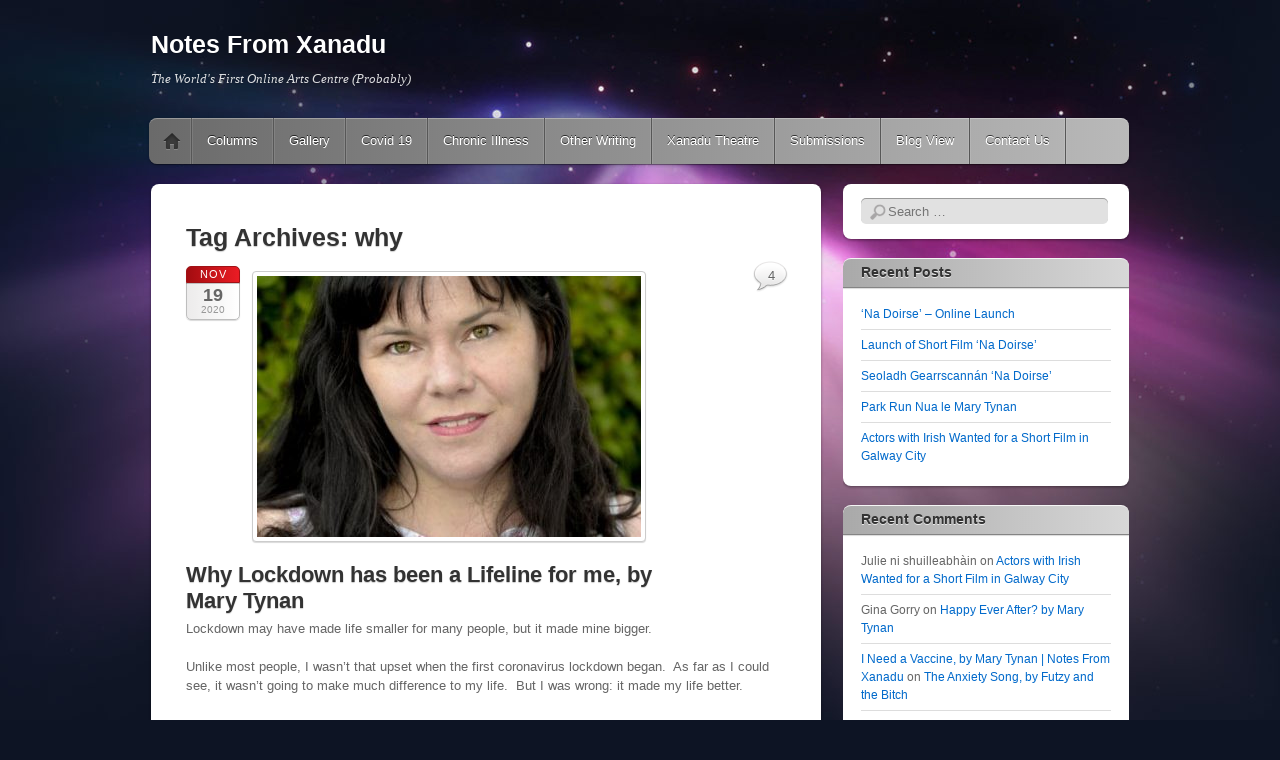

--- FILE ---
content_type: text/html; charset=UTF-8
request_url: https://notesfromxanadu.org/tag/why
body_size: 18496
content:
<!DOCTYPE html>
<!--[if IE 6]>
<html id="ie6" lang="en-GB">
<![endif]-->
<!--[if IE 7]>
<html id="ie7" lang="en-GB">
<![endif]-->
<!--[if IE 8]>
<html id="ie8" lang="en-GB">
<![endif]-->
<!--[if !(IE 6) | !(IE 7) | !(IE 8)  ]><!-->
<html lang="en-GB">
<!--<![endif]-->
<head><style>img.lazy{min-height:1px}</style><link href="https://notesfromxanadu.org/wp-content/plugins/w3-total-cache/pub/js/lazyload.min.js" as="script">
<meta charset="UTF-8" />
<meta name="viewport" content="width=device-width" />
<title>why Archives | Notes From Xanadu</title>
<link rel="profile" href="http://gmpg.org/xfn/11" />
<link rel="pingback" href="https://notesfromxanadu.org/xmlrpc.php" />
<!--[if lt IE 9]>
<script src="https://notesfromxanadu.org/wp-content/themes/itheme2-wpcom/js/html5.js" type="text/javascript"></script>
<![endif]-->

		<style>
		#wpadminbar #wp-admin-bar-cp_plugins_top_button .ab-icon:before {
			content: "\f533";
			top: 3px;
		}
		#wpadminbar #wp-admin-bar-cp_plugins_top_button .ab-icon {
			transform: rotate(45deg);
		}
		</style>
	<style>
#wpadminbar #wp-admin-bar-wccp_free_top_button .ab-icon:before {
	content: "\f160";
	color: #02CA02;
	top: 3px;
}
#wpadminbar #wp-admin-bar-wccp_free_top_button .ab-icon {
	transform: rotate(45deg);
}
</style>
<meta name='robots' content='max-image-preview:large' />
	<style>img:is([sizes="auto" i], [sizes^="auto," i]) { contain-intrinsic-size: 3000px 1500px }</style>
	
	<!-- This site is optimized with the Yoast SEO plugin v15.9 - https://yoast.com/wordpress/plugins/seo/ -->
	<meta name="robots" content="index, follow, max-snippet:-1, max-image-preview:large, max-video-preview:-1" />
	<link rel="canonical" href="https://notesfromxanadu.org/tag/why" />
	<meta property="og:locale" content="en_GB" />
	<meta property="og:type" content="article" />
	<meta property="og:title" content="why Archives | Notes From Xanadu" />
	<meta property="og:url" content="https://notesfromxanadu.org/tag/why" />
	<meta property="og:site_name" content="Notes From Xanadu" />
	<meta name="twitter:card" content="summary_large_image" />
	<meta name="twitter:site" content="@marytynan" />
	<script type="application/ld+json" class="yoast-schema-graph">{"@context":"https://schema.org","@graph":[{"@type":"Organization","@id":"https://notesfromxanadu.org/#organization","name":"Notes From Xanadu - The Online Arts Centre","url":"https://notesfromxanadu.org/","sameAs":["https://www.facebook.com/Notes-From-Xanadu-113898127013683/","https://www.instagram.com/mttynan/","https://twitter.com/marytynan"],"logo":{"@type":"ImageObject","@id":"https://notesfromxanadu.org/#logo","inLanguage":"en-GB","url":"https://notesfromxanadu.org/wp-content/uploads/2020/05/Xanadu.jpg","width":2048,"height":987,"caption":"Notes From Xanadu - The Online Arts Centre"},"image":{"@id":"https://notesfromxanadu.org/#logo"}},{"@type":"WebSite","@id":"https://notesfromxanadu.org/#website","url":"https://notesfromxanadu.org/","name":"Notes From Xanadu","description":"The World&#039;s First Online Arts Centre (Probably)","publisher":{"@id":"https://notesfromxanadu.org/#organization"},"potentialAction":[{"@type":"SearchAction","target":"https://notesfromxanadu.org/?s={search_term_string}","query-input":"required name=search_term_string"}],"inLanguage":"en-GB"},{"@type":"CollectionPage","@id":"https://notesfromxanadu.org/tag/why#webpage","url":"https://notesfromxanadu.org/tag/why","name":"why Archives | Notes From Xanadu","isPartOf":{"@id":"https://notesfromxanadu.org/#website"},"breadcrumb":{"@id":"https://notesfromxanadu.org/tag/why#breadcrumb"},"inLanguage":"en-GB","potentialAction":[{"@type":"ReadAction","target":["https://notesfromxanadu.org/tag/why"]}]},{"@type":"BreadcrumbList","@id":"https://notesfromxanadu.org/tag/why#breadcrumb","itemListElement":[{"@type":"ListItem","position":1,"item":{"@type":"WebPage","@id":"https://notesfromxanadu.org/","url":"https://notesfromxanadu.org/","name":"Home"}},{"@type":"ListItem","position":2,"item":{"@type":"WebPage","@id":"https://notesfromxanadu.org/tag/why","url":"https://notesfromxanadu.org/tag/why","name":"why"}}]}]}</script>
	<!-- / Yoast SEO plugin. -->


<link rel="alternate" type="application/rss+xml" title="Notes From Xanadu &raquo; Feed" href="https://notesfromxanadu.org/feed" />
<link rel="alternate" type="application/rss+xml" title="Notes From Xanadu &raquo; Comments Feed" href="https://notesfromxanadu.org/comments/feed" />
<link rel="alternate" type="application/rss+xml" title="Notes From Xanadu &raquo; why Tag Feed" href="https://notesfromxanadu.org/tag/why/feed" />
<script type="text/javascript">
/* <![CDATA[ */
window._wpemojiSettings = {"baseUrl":"https:\/\/s.w.org\/images\/core\/emoji\/16.0.1\/72x72\/","ext":".png","svgUrl":"https:\/\/s.w.org\/images\/core\/emoji\/16.0.1\/svg\/","svgExt":".svg","source":{"concatemoji":"https:\/\/notesfromxanadu.org\/wp-includes\/js\/wp-emoji-release.min.js?ver=6.8.3"}};
/*! This file is auto-generated */
!function(s,n){var o,i,e;function c(e){try{var t={supportTests:e,timestamp:(new Date).valueOf()};sessionStorage.setItem(o,JSON.stringify(t))}catch(e){}}function p(e,t,n){e.clearRect(0,0,e.canvas.width,e.canvas.height),e.fillText(t,0,0);var t=new Uint32Array(e.getImageData(0,0,e.canvas.width,e.canvas.height).data),a=(e.clearRect(0,0,e.canvas.width,e.canvas.height),e.fillText(n,0,0),new Uint32Array(e.getImageData(0,0,e.canvas.width,e.canvas.height).data));return t.every(function(e,t){return e===a[t]})}function u(e,t){e.clearRect(0,0,e.canvas.width,e.canvas.height),e.fillText(t,0,0);for(var n=e.getImageData(16,16,1,1),a=0;a<n.data.length;a++)if(0!==n.data[a])return!1;return!0}function f(e,t,n,a){switch(t){case"flag":return n(e,"\ud83c\udff3\ufe0f\u200d\u26a7\ufe0f","\ud83c\udff3\ufe0f\u200b\u26a7\ufe0f")?!1:!n(e,"\ud83c\udde8\ud83c\uddf6","\ud83c\udde8\u200b\ud83c\uddf6")&&!n(e,"\ud83c\udff4\udb40\udc67\udb40\udc62\udb40\udc65\udb40\udc6e\udb40\udc67\udb40\udc7f","\ud83c\udff4\u200b\udb40\udc67\u200b\udb40\udc62\u200b\udb40\udc65\u200b\udb40\udc6e\u200b\udb40\udc67\u200b\udb40\udc7f");case"emoji":return!a(e,"\ud83e\udedf")}return!1}function g(e,t,n,a){var r="undefined"!=typeof WorkerGlobalScope&&self instanceof WorkerGlobalScope?new OffscreenCanvas(300,150):s.createElement("canvas"),o=r.getContext("2d",{willReadFrequently:!0}),i=(o.textBaseline="top",o.font="600 32px Arial",{});return e.forEach(function(e){i[e]=t(o,e,n,a)}),i}function t(e){var t=s.createElement("script");t.src=e,t.defer=!0,s.head.appendChild(t)}"undefined"!=typeof Promise&&(o="wpEmojiSettingsSupports",i=["flag","emoji"],n.supports={everything:!0,everythingExceptFlag:!0},e=new Promise(function(e){s.addEventListener("DOMContentLoaded",e,{once:!0})}),new Promise(function(t){var n=function(){try{var e=JSON.parse(sessionStorage.getItem(o));if("object"==typeof e&&"number"==typeof e.timestamp&&(new Date).valueOf()<e.timestamp+604800&&"object"==typeof e.supportTests)return e.supportTests}catch(e){}return null}();if(!n){if("undefined"!=typeof Worker&&"undefined"!=typeof OffscreenCanvas&&"undefined"!=typeof URL&&URL.createObjectURL&&"undefined"!=typeof Blob)try{var e="postMessage("+g.toString()+"("+[JSON.stringify(i),f.toString(),p.toString(),u.toString()].join(",")+"));",a=new Blob([e],{type:"text/javascript"}),r=new Worker(URL.createObjectURL(a),{name:"wpTestEmojiSupports"});return void(r.onmessage=function(e){c(n=e.data),r.terminate(),t(n)})}catch(e){}c(n=g(i,f,p,u))}t(n)}).then(function(e){for(var t in e)n.supports[t]=e[t],n.supports.everything=n.supports.everything&&n.supports[t],"flag"!==t&&(n.supports.everythingExceptFlag=n.supports.everythingExceptFlag&&n.supports[t]);n.supports.everythingExceptFlag=n.supports.everythingExceptFlag&&!n.supports.flag,n.DOMReady=!1,n.readyCallback=function(){n.DOMReady=!0}}).then(function(){return e}).then(function(){var e;n.supports.everything||(n.readyCallback(),(e=n.source||{}).concatemoji?t(e.concatemoji):e.wpemoji&&e.twemoji&&(t(e.twemoji),t(e.wpemoji)))}))}((window,document),window._wpemojiSettings);
/* ]]> */
</script>
<style id='wp-emoji-styles-inline-css' type='text/css'>

	img.wp-smiley, img.emoji {
		display: inline !important;
		border: none !important;
		box-shadow: none !important;
		height: 1em !important;
		width: 1em !important;
		margin: 0 0.07em !important;
		vertical-align: -0.1em !important;
		background: none !important;
		padding: 0 !important;
	}
</style>
<link rel='stylesheet' id='wp-block-library-css' href='https://notesfromxanadu.org/wp-includes/css/dist/block-library/style.min.css?ver=6.8.3' type='text/css' media='all' />
<style id='classic-theme-styles-inline-css' type='text/css'>
/*! This file is auto-generated */
.wp-block-button__link{color:#fff;background-color:#32373c;border-radius:9999px;box-shadow:none;text-decoration:none;padding:calc(.667em + 2px) calc(1.333em + 2px);font-size:1.125em}.wp-block-file__button{background:#32373c;color:#fff;text-decoration:none}
</style>
<link rel='stylesheet' id='font-awesome-5-css' href='https://notesfromxanadu.org/wp-content/plugins/themeisle-companion/obfx_modules/gutenberg-blocks/assets/fontawesome/css/all.min.css?ver=2.10.0' type='text/css' media='all' />
<link rel='stylesheet' id='font-awesome-4-shims-css' href='https://notesfromxanadu.org/wp-content/plugins/themeisle-companion/obfx_modules/gutenberg-blocks/assets/fontawesome/css/v4-shims.min.css?ver=2.10.0' type='text/css' media='all' />
<link rel='stylesheet' id='themeisle-block_styles-css' href='https://notesfromxanadu.org/wp-content/plugins/themeisle-companion/vendor/codeinwp/gutenberg-blocks/build/style.css?ver=1.5.7' type='text/css' media='all' />
<style id='global-styles-inline-css' type='text/css'>
:root{--wp--preset--aspect-ratio--square: 1;--wp--preset--aspect-ratio--4-3: 4/3;--wp--preset--aspect-ratio--3-4: 3/4;--wp--preset--aspect-ratio--3-2: 3/2;--wp--preset--aspect-ratio--2-3: 2/3;--wp--preset--aspect-ratio--16-9: 16/9;--wp--preset--aspect-ratio--9-16: 9/16;--wp--preset--color--black: #000000;--wp--preset--color--cyan-bluish-gray: #abb8c3;--wp--preset--color--white: #ffffff;--wp--preset--color--pale-pink: #f78da7;--wp--preset--color--vivid-red: #cf2e2e;--wp--preset--color--luminous-vivid-orange: #ff6900;--wp--preset--color--luminous-vivid-amber: #fcb900;--wp--preset--color--light-green-cyan: #7bdcb5;--wp--preset--color--vivid-green-cyan: #00d084;--wp--preset--color--pale-cyan-blue: #8ed1fc;--wp--preset--color--vivid-cyan-blue: #0693e3;--wp--preset--color--vivid-purple: #9b51e0;--wp--preset--gradient--vivid-cyan-blue-to-vivid-purple: linear-gradient(135deg,rgba(6,147,227,1) 0%,rgb(155,81,224) 100%);--wp--preset--gradient--light-green-cyan-to-vivid-green-cyan: linear-gradient(135deg,rgb(122,220,180) 0%,rgb(0,208,130) 100%);--wp--preset--gradient--luminous-vivid-amber-to-luminous-vivid-orange: linear-gradient(135deg,rgba(252,185,0,1) 0%,rgba(255,105,0,1) 100%);--wp--preset--gradient--luminous-vivid-orange-to-vivid-red: linear-gradient(135deg,rgba(255,105,0,1) 0%,rgb(207,46,46) 100%);--wp--preset--gradient--very-light-gray-to-cyan-bluish-gray: linear-gradient(135deg,rgb(238,238,238) 0%,rgb(169,184,195) 100%);--wp--preset--gradient--cool-to-warm-spectrum: linear-gradient(135deg,rgb(74,234,220) 0%,rgb(151,120,209) 20%,rgb(207,42,186) 40%,rgb(238,44,130) 60%,rgb(251,105,98) 80%,rgb(254,248,76) 100%);--wp--preset--gradient--blush-light-purple: linear-gradient(135deg,rgb(255,206,236) 0%,rgb(152,150,240) 100%);--wp--preset--gradient--blush-bordeaux: linear-gradient(135deg,rgb(254,205,165) 0%,rgb(254,45,45) 50%,rgb(107,0,62) 100%);--wp--preset--gradient--luminous-dusk: linear-gradient(135deg,rgb(255,203,112) 0%,rgb(199,81,192) 50%,rgb(65,88,208) 100%);--wp--preset--gradient--pale-ocean: linear-gradient(135deg,rgb(255,245,203) 0%,rgb(182,227,212) 50%,rgb(51,167,181) 100%);--wp--preset--gradient--electric-grass: linear-gradient(135deg,rgb(202,248,128) 0%,rgb(113,206,126) 100%);--wp--preset--gradient--midnight: linear-gradient(135deg,rgb(2,3,129) 0%,rgb(40,116,252) 100%);--wp--preset--font-size--small: 13px;--wp--preset--font-size--medium: 20px;--wp--preset--font-size--large: 36px;--wp--preset--font-size--x-large: 42px;--wp--preset--spacing--20: 0.44rem;--wp--preset--spacing--30: 0.67rem;--wp--preset--spacing--40: 1rem;--wp--preset--spacing--50: 1.5rem;--wp--preset--spacing--60: 2.25rem;--wp--preset--spacing--70: 3.38rem;--wp--preset--spacing--80: 5.06rem;--wp--preset--shadow--natural: 6px 6px 9px rgba(0, 0, 0, 0.2);--wp--preset--shadow--deep: 12px 12px 50px rgba(0, 0, 0, 0.4);--wp--preset--shadow--sharp: 6px 6px 0px rgba(0, 0, 0, 0.2);--wp--preset--shadow--outlined: 6px 6px 0px -3px rgba(255, 255, 255, 1), 6px 6px rgba(0, 0, 0, 1);--wp--preset--shadow--crisp: 6px 6px 0px rgba(0, 0, 0, 1);}:where(.is-layout-flex){gap: 0.5em;}:where(.is-layout-grid){gap: 0.5em;}body .is-layout-flex{display: flex;}.is-layout-flex{flex-wrap: wrap;align-items: center;}.is-layout-flex > :is(*, div){margin: 0;}body .is-layout-grid{display: grid;}.is-layout-grid > :is(*, div){margin: 0;}:where(.wp-block-columns.is-layout-flex){gap: 2em;}:where(.wp-block-columns.is-layout-grid){gap: 2em;}:where(.wp-block-post-template.is-layout-flex){gap: 1.25em;}:where(.wp-block-post-template.is-layout-grid){gap: 1.25em;}.has-black-color{color: var(--wp--preset--color--black) !important;}.has-cyan-bluish-gray-color{color: var(--wp--preset--color--cyan-bluish-gray) !important;}.has-white-color{color: var(--wp--preset--color--white) !important;}.has-pale-pink-color{color: var(--wp--preset--color--pale-pink) !important;}.has-vivid-red-color{color: var(--wp--preset--color--vivid-red) !important;}.has-luminous-vivid-orange-color{color: var(--wp--preset--color--luminous-vivid-orange) !important;}.has-luminous-vivid-amber-color{color: var(--wp--preset--color--luminous-vivid-amber) !important;}.has-light-green-cyan-color{color: var(--wp--preset--color--light-green-cyan) !important;}.has-vivid-green-cyan-color{color: var(--wp--preset--color--vivid-green-cyan) !important;}.has-pale-cyan-blue-color{color: var(--wp--preset--color--pale-cyan-blue) !important;}.has-vivid-cyan-blue-color{color: var(--wp--preset--color--vivid-cyan-blue) !important;}.has-vivid-purple-color{color: var(--wp--preset--color--vivid-purple) !important;}.has-black-background-color{background-color: var(--wp--preset--color--black) !important;}.has-cyan-bluish-gray-background-color{background-color: var(--wp--preset--color--cyan-bluish-gray) !important;}.has-white-background-color{background-color: var(--wp--preset--color--white) !important;}.has-pale-pink-background-color{background-color: var(--wp--preset--color--pale-pink) !important;}.has-vivid-red-background-color{background-color: var(--wp--preset--color--vivid-red) !important;}.has-luminous-vivid-orange-background-color{background-color: var(--wp--preset--color--luminous-vivid-orange) !important;}.has-luminous-vivid-amber-background-color{background-color: var(--wp--preset--color--luminous-vivid-amber) !important;}.has-light-green-cyan-background-color{background-color: var(--wp--preset--color--light-green-cyan) !important;}.has-vivid-green-cyan-background-color{background-color: var(--wp--preset--color--vivid-green-cyan) !important;}.has-pale-cyan-blue-background-color{background-color: var(--wp--preset--color--pale-cyan-blue) !important;}.has-vivid-cyan-blue-background-color{background-color: var(--wp--preset--color--vivid-cyan-blue) !important;}.has-vivid-purple-background-color{background-color: var(--wp--preset--color--vivid-purple) !important;}.has-black-border-color{border-color: var(--wp--preset--color--black) !important;}.has-cyan-bluish-gray-border-color{border-color: var(--wp--preset--color--cyan-bluish-gray) !important;}.has-white-border-color{border-color: var(--wp--preset--color--white) !important;}.has-pale-pink-border-color{border-color: var(--wp--preset--color--pale-pink) !important;}.has-vivid-red-border-color{border-color: var(--wp--preset--color--vivid-red) !important;}.has-luminous-vivid-orange-border-color{border-color: var(--wp--preset--color--luminous-vivid-orange) !important;}.has-luminous-vivid-amber-border-color{border-color: var(--wp--preset--color--luminous-vivid-amber) !important;}.has-light-green-cyan-border-color{border-color: var(--wp--preset--color--light-green-cyan) !important;}.has-vivid-green-cyan-border-color{border-color: var(--wp--preset--color--vivid-green-cyan) !important;}.has-pale-cyan-blue-border-color{border-color: var(--wp--preset--color--pale-cyan-blue) !important;}.has-vivid-cyan-blue-border-color{border-color: var(--wp--preset--color--vivid-cyan-blue) !important;}.has-vivid-purple-border-color{border-color: var(--wp--preset--color--vivid-purple) !important;}.has-vivid-cyan-blue-to-vivid-purple-gradient-background{background: var(--wp--preset--gradient--vivid-cyan-blue-to-vivid-purple) !important;}.has-light-green-cyan-to-vivid-green-cyan-gradient-background{background: var(--wp--preset--gradient--light-green-cyan-to-vivid-green-cyan) !important;}.has-luminous-vivid-amber-to-luminous-vivid-orange-gradient-background{background: var(--wp--preset--gradient--luminous-vivid-amber-to-luminous-vivid-orange) !important;}.has-luminous-vivid-orange-to-vivid-red-gradient-background{background: var(--wp--preset--gradient--luminous-vivid-orange-to-vivid-red) !important;}.has-very-light-gray-to-cyan-bluish-gray-gradient-background{background: var(--wp--preset--gradient--very-light-gray-to-cyan-bluish-gray) !important;}.has-cool-to-warm-spectrum-gradient-background{background: var(--wp--preset--gradient--cool-to-warm-spectrum) !important;}.has-blush-light-purple-gradient-background{background: var(--wp--preset--gradient--blush-light-purple) !important;}.has-blush-bordeaux-gradient-background{background: var(--wp--preset--gradient--blush-bordeaux) !important;}.has-luminous-dusk-gradient-background{background: var(--wp--preset--gradient--luminous-dusk) !important;}.has-pale-ocean-gradient-background{background: var(--wp--preset--gradient--pale-ocean) !important;}.has-electric-grass-gradient-background{background: var(--wp--preset--gradient--electric-grass) !important;}.has-midnight-gradient-background{background: var(--wp--preset--gradient--midnight) !important;}.has-small-font-size{font-size: var(--wp--preset--font-size--small) !important;}.has-medium-font-size{font-size: var(--wp--preset--font-size--medium) !important;}.has-large-font-size{font-size: var(--wp--preset--font-size--large) !important;}.has-x-large-font-size{font-size: var(--wp--preset--font-size--x-large) !important;}
:where(.wp-block-post-template.is-layout-flex){gap: 1.25em;}:where(.wp-block-post-template.is-layout-grid){gap: 1.25em;}
:where(.wp-block-columns.is-layout-flex){gap: 2em;}:where(.wp-block-columns.is-layout-grid){gap: 2em;}
:root :where(.wp-block-pullquote){font-size: 1.5em;line-height: 1.6;}
</style>
<link rel='stylesheet' id='wsm-style-css' href='https://notesfromxanadu.org/wp-content/plugins/wp-stats-manager/css/style.css?ver=1.0.0' type='text/css' media='all' />
<link rel='stylesheet' id='itheme2-css' href='https://notesfromxanadu.org/wp-content/themes/itheme2-wpcom/style.css?ver=6.8.3' type='text/css' media='all' />
<link rel='stylesheet' id='qcf_style-css' href='https://notesfromxanadu.org/wp-content/plugins/quick-contact-form/legacy/css/styles.css?ver=6.8.3' type='text/css' media='all' />
<style id='qcf_style-inline-css' type='text/css'>
.qcf-style.contact {max-width:100%;overflow:hidden;width:100%;}
.qcf-style.contact input[type=text], .qcf-style.contact input[type=email],.qcf-style.contact textarea, .qcf-style.contact select, .qcf-style.contact #submit {border-radius:0;}
.qcf-style.contact h2 {color: #465069;font-size: 1.6em;;height:auto;}.qcf-style.contact p, .qcf-style.contact select{font-family: arial, sans-serif; font-size: 1em;color: #465069;height:auto;line-height:normal;height:auto;}
.qcf-style.contact div.rangeslider, .qcf-style.contact div.rangeslider__fill {height: 1em;background: #CCC;}
.qcf-style.contact div.rangeslider__fill {background: #00ff00;}
.qcf-style.contact div.rangeslider__handle {background: white;border: 1px solid #CCC;width: 2em;height: 2em;position: absolute;top: -0.5em;-webkit-border-radius:#FFF%;-moz-border-radius:50%;-ms-border-radius:50%;-o-border-radius:50%;border-radius:50%;}
.qcf-style.contact div.qcf-slideroutput{font-size:1em;color:#465069;}.qcf-style.contact input[type=text], .qcf-style.contact input[type=email], .qcf-style.contact textarea, .qcf-style.contact select {border: 1px solid #415063;background:#FFFFFF;font-family: arial, sans-serif; font-size: 1em; color: #465069;;line-height:normal;height:auto; margin: 2px 0 3px 0;padding: 6px;}
.qcf-style.contact .qcfcontainer input + label, .qcf-style.contact .qcfcontainer textarea + label {font-family: arial, sans-serif; font-size: 1em; color: #465069;;}
.qcf-style.contact input:focus, .qcf-style.contact textarea:focus {background:#FFFFCC;}
.qcf-style.contact input[type=text].required, .qcf-style.contact input[type=email].required, .qcf-style.contact select.required, .qcf-style.contact textarea.required {border: 1px solid #00C618;}
.qcf-style.contact p span, .qcf-style.contact .error {color:#D31900;clear:both;}

.qcf-style.contact input[type=text].error, .qcf-style.contact input[type=email].error,.qcf-style.contact select.error, .qcf-style.contact textarea.error {border:1px solid #D31900;}
.qcf-style.contact #submit {float:left;width:100%;color:#FFF;background:#343838;border:1px solid #415063;font-family: arial, sans-serif;font-size: inherit;}
.qcf-style.contact #submit:hover{background:#888888;}
.qcf-style.default {max-width:100%;overflow:hidden;width:100%;}
.qcf-style.default input[type=text], .qcf-style.default input[type=email],.qcf-style.default textarea, .qcf-style.default select, .qcf-style.default #submit {border-radius:0;}
.qcf-style.default h2 {color: #465069;font-size: 1.6em;;height:auto;}.qcf-style.default p, .qcf-style.default select{font-family: arial, sans-serif; font-size: 1em;color: #465069;height:auto;line-height:normal;height:auto;}
.qcf-style.default div.rangeslider, .qcf-style.default div.rangeslider__fill {height: 1em;background: #CCC;}
.qcf-style.default div.rangeslider__fill {background: #00ff00;}
.qcf-style.default div.rangeslider__handle {background: white;border: 1px solid #CCC;width: 2em;height: 2em;position: absolute;top: -0.5em;-webkit-border-radius:#FFF%;-moz-border-radius:50%;-ms-border-radius:50%;-o-border-radius:50%;border-radius:50%;}
.qcf-style.default div.qcf-slideroutput{font-size:1em;color:#465069;}.qcf-style.default input[type=text], .qcf-style.default input[type=email], .qcf-style.default textarea, .qcf-style.default select {border: 1px solid #415063;background:#FFFFFF;font-family: arial, sans-serif; font-size: 1em; color: #465069;;line-height:normal;height:auto; margin: 2px 0 3px 0;padding: 6px;}
.qcf-style.default .qcfcontainer input + label, .qcf-style.default .qcfcontainer textarea + label {font-family: arial, sans-serif; font-size: 1em; color: #465069;;}
.qcf-style.default input:focus, .qcf-style.default textarea:focus {background:#FFFFCC;}
.qcf-style.default input[type=text].required, .qcf-style.default input[type=email].required, .qcf-style.default select.required, .qcf-style.default textarea.required {border: 1px solid #00C618;}
.qcf-style.default p span, .qcf-style.default .error {color:#D31900;clear:both;}

.qcf-style.default input[type=text].error, .qcf-style.default input[type=email].error,.qcf-style.default select.error, .qcf-style.default textarea.error {border:1px solid #D31900;}
.qcf-style.default #submit {float:left;width:100%;color:#FFF;background:#343838;border:1px solid #415063;font-family: arial, sans-serif;font-size: inherit;}
.qcf-style.default #submit:hover{background:#888888;}

</style>
<link rel='stylesheet' id='jquery-style-css' href='https://notesfromxanadu.org/wp-content/plugins/quick-contact-form/ui/user/css/jquery/jquery-ui.min.css?ver=6.8.3' type='text/css' media='all' />
<script type="text/javascript" src="https://notesfromxanadu.org/wp-includes/js/jquery/jquery.min.js?ver=3.7.1" id="jquery-core-js"></script>
<script type="text/javascript" src="https://notesfromxanadu.org/wp-includes/js/jquery/jquery-migrate.min.js?ver=3.4.1" id="jquery-migrate-js"></script>
<link rel="https://api.w.org/" href="https://notesfromxanadu.org/wp-json/" /><link rel="alternate" title="JSON" type="application/json" href="https://notesfromxanadu.org/wp-json/wp/v2/tags/647" /><link rel="EditURI" type="application/rsd+xml" title="RSD" href="https://notesfromxanadu.org/xmlrpc.php?rsd" />
<meta name="generator" content="WordPress 6.8.3" />
<link rel='shortlink' href='https://notesfromxanadu.org/p/0' />

	<!-- CSS Added By PhpList Plugin. Version 1.6 -->

	<link href='https://notesfromxanadu.org/wp-content/plugins/phplist-form-integration/phplist.css' rel='stylesheet' type='text/css' /><!-- Enter your scripts here --><script id="wpcp_disable_selection" type="text/javascript">
var image_save_msg='You are not allowed to save images!';
	var no_menu_msg='Context Menu disabled!';
	var smessage = "";

function disableEnterKey(e)
{
	var elemtype = e.target.tagName;
	
	elemtype = elemtype.toUpperCase();
	
	if (elemtype == "TEXT" || elemtype == "TEXTAREA" || elemtype == "INPUT" || elemtype == "PASSWORD" || elemtype == "SELECT" || elemtype == "OPTION" || elemtype == "EMBED")
	{
		elemtype = 'TEXT';
	}
	
	if (e.ctrlKey){
     var key;
     if(window.event)
          key = window.event.keyCode;     //IE
     else
          key = e.which;     //firefox (97)
    //if (key != 17) alert(key);
     if (elemtype!= 'TEXT' && (key == 97 || key == 65 || key == 67 || key == 99 || key == 88 || key == 120 || key == 26 || key == 85  || key == 86 || key == 83 || key == 43 || key == 73))
     {
		if(wccp_free_iscontenteditable(e)) return true;
		show_wpcp_message('You are not allowed to copy content or view source');
		return false;
     }else
     	return true;
     }
}


/*For contenteditable tags*/
function wccp_free_iscontenteditable(e)
{
	var e = e || window.event; // also there is no e.target property in IE. instead IE uses window.event.srcElement
  	
	var target = e.target || e.srcElement;

	var elemtype = e.target.nodeName;
	
	elemtype = elemtype.toUpperCase();
	
	var iscontenteditable = "false";
		
	if(typeof target.getAttribute!="undefined" ) iscontenteditable = target.getAttribute("contenteditable"); // Return true or false as string
	
	var iscontenteditable2 = false;
	
	if(typeof target.isContentEditable!="undefined" ) iscontenteditable2 = target.isContentEditable; // Return true or false as boolean

	if(target.parentElement.isContentEditable) iscontenteditable2 = true;
	
	if (iscontenteditable == "true" || iscontenteditable2 == true)
	{
		if(typeof target.style!="undefined" ) target.style.cursor = "text";
		
		return true;
	}
}

////////////////////////////////////
function disable_copy(e)
{	
	var e = e || window.event; // also there is no e.target property in IE. instead IE uses window.event.srcElement
	
	var elemtype = e.target.tagName;
	
	elemtype = elemtype.toUpperCase();
	
	if (elemtype == "TEXT" || elemtype == "TEXTAREA" || elemtype == "INPUT" || elemtype == "PASSWORD" || elemtype == "SELECT" || elemtype == "OPTION" || elemtype == "EMBED")
	{
		elemtype = 'TEXT';
	}
	
	if(wccp_free_iscontenteditable(e)) return true;
	
	var isSafari = /Safari/.test(navigator.userAgent) && /Apple Computer/.test(navigator.vendor);
	
	var checker_IMG = '';
	if (elemtype == "IMG" && checker_IMG == 'checked' && e.detail >= 2) {show_wpcp_message(alertMsg_IMG);return false;}
	if (elemtype != "TEXT")
	{
		if (smessage !== "" && e.detail == 2)
			show_wpcp_message(smessage);
		
		if (isSafari)
			return true;
		else
			return false;
	}	
}

//////////////////////////////////////////
function disable_copy_ie()
{
	var e = e || window.event;
	var elemtype = window.event.srcElement.nodeName;
	elemtype = elemtype.toUpperCase();
	if(wccp_free_iscontenteditable(e)) return true;
	if (elemtype == "IMG") {show_wpcp_message(alertMsg_IMG);return false;}
	if (elemtype != "TEXT" && elemtype != "TEXTAREA" && elemtype != "INPUT" && elemtype != "PASSWORD" && elemtype != "SELECT" && elemtype != "OPTION" && elemtype != "EMBED")
	{
		return false;
	}
}	
function reEnable()
{
	return true;
}
document.onkeydown = disableEnterKey;
document.onselectstart = disable_copy_ie;
if(navigator.userAgent.indexOf('MSIE')==-1)
{
	document.onmousedown = disable_copy;
	document.onclick = reEnable;
}
function disableSelection(target)
{
    //For IE This code will work
    if (typeof target.onselectstart!="undefined")
    target.onselectstart = disable_copy_ie;
    
    //For Firefox This code will work
    else if (typeof target.style.MozUserSelect!="undefined")
    {target.style.MozUserSelect="none";}
    
    //All other  (ie: Opera) This code will work
    else
    target.onmousedown=function(){return false}
    target.style.cursor = "default";
}
//Calling the JS function directly just after body load
window.onload = function(){disableSelection(document.body);};

//////////////////special for safari Start////////////////
var onlongtouch;
var timer;
var touchduration = 1000; //length of time we want the user to touch before we do something

var elemtype = "";
function touchstart(e) {
	var e = e || window.event;
  // also there is no e.target property in IE.
  // instead IE uses window.event.srcElement
  	var target = e.target || e.srcElement;
	
	elemtype = window.event.srcElement.nodeName;
	
	elemtype = elemtype.toUpperCase();
	
	if(!wccp_pro_is_passive()) e.preventDefault();
	if (!timer) {
		timer = setTimeout(onlongtouch, touchduration);
	}
}

function touchend() {
    //stops short touches from firing the event
    if (timer) {
        clearTimeout(timer);
        timer = null;
    }
	onlongtouch();
}

onlongtouch = function(e) { //this will clear the current selection if anything selected
	
	if (elemtype != "TEXT" && elemtype != "TEXTAREA" && elemtype != "INPUT" && elemtype != "PASSWORD" && elemtype != "SELECT" && elemtype != "EMBED" && elemtype != "OPTION")	
	{
		if (window.getSelection) {
			if (window.getSelection().empty) {  // Chrome
			window.getSelection().empty();
			} else if (window.getSelection().removeAllRanges) {  // Firefox
			window.getSelection().removeAllRanges();
			}
		} else if (document.selection) {  // IE?
			document.selection.empty();
		}
		return false;
	}
};

document.addEventListener("DOMContentLoaded", function(event) { 
    window.addEventListener("touchstart", touchstart, false);
    window.addEventListener("touchend", touchend, false);
});

function wccp_pro_is_passive() {

  var cold = false,
  hike = function() {};

  try {
	  const object1 = {};
  var aid = Object.defineProperty(object1, 'passive', {
  get() {cold = true}
  });
  window.addEventListener('test', hike, aid);
  window.removeEventListener('test', hike, aid);
  } catch (e) {}

  return cold;
}
/*special for safari End*/
</script>
<script id="wpcp_disable_Right_Click" type="text/javascript">
document.ondragstart = function() { return false;}
	function nocontext(e) {
	   return false;
	}
	document.oncontextmenu = nocontext;
</script>
<style>
.unselectable
{
-moz-user-select:none;
-webkit-user-select:none;
cursor: default;
}
html
{
-webkit-touch-callout: none;
-webkit-user-select: none;
-khtml-user-select: none;
-moz-user-select: none;
-ms-user-select: none;
user-select: none;
-webkit-tap-highlight-color: rgba(0,0,0,0);
}
</style>
<script id="wpcp_css_disable_selection" type="text/javascript">
var e = document.getElementsByTagName('body')[0];
if(e)
{
	e.setAttribute('unselectable',on);
}
</script>
<!-- Wordpress Stats Manager -->
    <script type="text/javascript">
          var _wsm = _wsm || [];
           _wsm.push(['trackPageView']);
           _wsm.push(['enableLinkTracking']);
           _wsm.push(['enableHeartBeatTimer']);
          (function() {
            var u="https://notesfromxanadu.org/wp-content/plugins/wp-stats-manager/";
            _wsm.push(['setUrlReferrer', ""]);
            _wsm.push(['setTrackerUrl',"https://notesfromxanadu.org/?wmcAction=wmcTrack"]);
            _wsm.push(['setSiteId', "1"]);
            _wsm.push(['setPageId', "0"]);
            _wsm.push(['setWpUserId', "0"]);           
            var d=document, g=d.createElement('script'), s=d.getElementsByTagName('script')[0];
            g.type='text/javascript'; g.async=true; g.defer=true; g.src=u+'js/wsm_new.js'; s.parentNode.insertBefore(g,s);
          })();
    </script>
    <!-- End Wordpress Stats Manager Code --><!-- Analytics by WP-Statistics v13.0.6 - https://wp-statistics.com/ -->
<style type="text/css">.recentcomments a{display:inline !important;padding:0 !important;margin:0 !important;}</style><link rel="icon" href="https://notesfromxanadu.org/wp-content/uploads/2020/05/cropped-xsquare-1-32x32.png" sizes="32x32" />
<link rel="icon" href="https://notesfromxanadu.org/wp-content/uploads/2020/05/cropped-xsquare-1-192x192.png" sizes="192x192" />
<link rel="apple-touch-icon" href="https://notesfromxanadu.org/wp-content/uploads/2020/05/cropped-xsquare-1-180x180.png" />
<meta name="msapplication-TileImage" content="https://notesfromxanadu.org/wp-content/uploads/2020/05/cropped-xsquare-1-270x270.png" />
</head>

<body class="archive tag tag-why tag-647 wp-theme-itheme2-wpcom unselectable indexed single-author">
<div id="page" class="hfeed">
	<header id="masthead" role="banner">
		<hgroup>
			<h1 id="site-title"><a href="https://notesfromxanadu.org/" title="Notes From Xanadu" rel="home">Notes From Xanadu</a></h1>
			<h2 id="site-description">The World&#039;s First Online Arts Centre (Probably)</h2>
		</hgroup>

				<nav id="access" role="navigation">
			<h1 class="assistive-text section-heading">Main menu</h1>
			<div class="assistive-text skip-link"><a href="#content" title="Skip to content">Skip to content</a></div>

			<div class="menu-main-container"><ul id="menu-main" class="menu"><li id="menu-item-534" class="menu-item menu-item-type-post_type menu-item-object-page menu-item-home menu-item-534"><a href="https://notesfromxanadu.org/" title="Welcome">Pushing The Online Envelope</a></li>
<li id="menu-item-738" class="menu-item menu-item-type-taxonomy menu-item-object-category menu-item-has-children menu-item-738"><a href="https://notesfromxanadu.org/category/columns">Columns</a>
<ul class="sub-menu">
	<li id="menu-item-744" class="menu-item menu-item-type-taxonomy menu-item-object-category menu-item-744"><a href="https://notesfromxanadu.org/category/columns/farleys-philosophy">Farley&#8217;s Philosophy</a></li>
	<li id="menu-item-745" class="menu-item menu-item-type-taxonomy menu-item-object-category menu-item-745"><a href="https://notesfromxanadu.org/category/columns/selected-sarcasm">Selected Sarcasm</a></li>
	<li id="menu-item-817" class="menu-item menu-item-type-taxonomy menu-item-object-category menu-item-817"><a href="https://notesfromxanadu.org/category/columns/covid-times">Covid Times</a></li>
	<li id="menu-item-227" class="menu-item menu-item-type-taxonomy menu-item-object-category menu-item-227"><a href="https://notesfromxanadu.org/category/notes-from-xanadu">Notes from Xanadu</a></li>
</ul>
</li>
<li id="menu-item-739" class="menu-item menu-item-type-taxonomy menu-item-object-category menu-item-has-children menu-item-739"><a href="https://notesfromxanadu.org/category/gallery">Gallery</a>
<ul class="sub-menu">
	<li id="menu-item-902" class="menu-item menu-item-type-taxonomy menu-item-object-category menu-item-902"><a href="https://notesfromxanadu.org/category/gallery/painting">Painting &amp; Drawing</a></li>
	<li id="menu-item-903" class="menu-item menu-item-type-taxonomy menu-item-object-category menu-item-903"><a href="https://notesfromxanadu.org/category/gallery/photography">Photography</a></li>
	<li id="menu-item-905" class="menu-item menu-item-type-taxonomy menu-item-object-category menu-item-has-children menu-item-905"><a href="https://notesfromxanadu.org/category/gallery/performance">Performance</a>
	<ul class="sub-menu">
		<li id="menu-item-1014" class="menu-item menu-item-type-taxonomy menu-item-object-category menu-item-1014"><a href="https://notesfromxanadu.org/category/gallery/performance/livemusic">Live Music</a></li>
		<li id="menu-item-1426" class="menu-item menu-item-type-taxonomy menu-item-object-category menu-item-1426"><a href="https://notesfromxanadu.org/category/gallery/performance/live-comedy">Live Comedy</a></li>
	</ul>
</li>
	<li id="menu-item-904" class="menu-item menu-item-type-taxonomy menu-item-object-category menu-item-904"><a href="https://notesfromxanadu.org/category/puppetry">Puppetry</a></li>
	<li id="menu-item-1318" class="menu-item menu-item-type-taxonomy menu-item-object-category menu-item-has-children menu-item-1318"><a href="https://notesfromxanadu.org/category/gallery/podcasts">Podcasts</a>
	<ul class="sub-menu">
		<li id="menu-item-1319" class="menu-item menu-item-type-taxonomy menu-item-object-category menu-item-1319"><a href="https://notesfromxanadu.org/category/gallery/podcasts/the-prison-podcast">The Prison Podcast</a></li>
	</ul>
</li>
	<li id="menu-item-906" class="menu-item menu-item-type-taxonomy menu-item-object-category menu-item-906"><a href="https://notesfromxanadu.org/category/gallery/short-film">Short Film</a></li>
</ul>
</li>
<li id="menu-item-537" class="menu-item menu-item-type-taxonomy menu-item-object-category menu-item-537"><a href="https://notesfromxanadu.org/category/covid-19">Covid 19</a></li>
<li id="menu-item-737" class="menu-item menu-item-type-taxonomy menu-item-object-category menu-item-737"><a href="https://notesfromxanadu.org/category/chronic-illness">Chronic Illness</a></li>
<li id="menu-item-901" class="menu-item menu-item-type-taxonomy menu-item-object-category menu-item-has-children menu-item-901"><a href="https://notesfromxanadu.org/category/other-writing">Other Writing</a>
<ul class="sub-menu">
	<li id="menu-item-114" class="menu-item menu-item-type-taxonomy menu-item-object-category menu-item-114"><a href="https://notesfromxanadu.org/category/other-writing/features">Features</a></li>
	<li id="menu-item-169" class="menu-item menu-item-type-taxonomy menu-item-object-category menu-item-169"><a href="https://notesfromxanadu.org/category/other-writing/fiction">Fiction</a></li>
	<li id="menu-item-468" class="menu-item menu-item-type-taxonomy menu-item-object-category menu-item-468"><a href="https://notesfromxanadu.org/category/other-writing/poetry">Poetry</a></li>
	<li id="menu-item-225" class="menu-item menu-item-type-taxonomy menu-item-object-category menu-item-225"><a href="https://notesfromxanadu.org/category/other-writing/reviews">Reviews</a></li>
</ul>
</li>
<li id="menu-item-1110" class="menu-item menu-item-type-custom menu-item-object-custom menu-item-1110"><a href="https://theatre.notesfromxanadu.org">Xanadu Theatre</a></li>
<li id="menu-item-1109" class="menu-item menu-item-type-post_type menu-item-object-page menu-item-1109"><a href="https://notesfromxanadu.org/submissions">Submissions</a></li>
<li id="menu-item-820" class="menu-item menu-item-type-post_type menu-item-object-page current_page_parent menu-item-820"><a href="https://notesfromxanadu.org/content">Blog View</a></li>
<li id="menu-item-1811" class="menu-item menu-item-type-post_type menu-item-object-page menu-item-1811"><a href="https://notesfromxanadu.org/contact-us">Contact Us</a></li>
</ul></div>		</nav><!-- #access -->
	</header><!-- #masthead -->

	<div id="main">
		<section id="primary">
			<div id="content" role="main">

			
				<header class="page-header">
					<h1 class="page-title">Tag Archives: <span>why</span></h1>

									</header>

				
					<nav id="nav-above">
		<h1 class="assistive-text section-heading">Post navigation</h1>

	
	</nav><!-- #nav-above -->
	
								
					
<article id="post-1252" class="post-1252 post type-post status-publish format-standard has-post-thumbnail hentry category-chronic-illness category-covid-19 category-disability category-notes-from-xanadu tag-34 tag-a-lifeline tag-acting tag-adams tag-ailish tag-arts tag-ash tag-aurora tag-been tag-centre tag-coronavirus tag-covid tag-encephalomyelitis tag-farley tag-for tag-from tag-has tag-lockdown tag-mary tag-me tag-myalgic tag-notes tag-online tag-opera tag-philipa tag-puppetry tag-reddington tag-series tag-theater tag-theatre tag-tynan tag-why tag-writing tag-xanadu">
	<header class="entry-header">
									<a href="https://notesfromxanadu.org/why-lockdown-has-been-a-lifeline-for-me-by-mary-tynan/online-arts-centre" title="Permalink to Why Lockdown has been a Lifeline for me, by Mary Tynan" rel="bookmark">
					<img width="384" height="261" src="data:image/svg+xml,%3Csvg%20xmlns='http://www.w3.org/2000/svg'%20viewBox='0%200%20384%20261'%3E%3C/svg%3E" data-src="https://notesfromxanadu.org/wp-content/uploads/2020/11/mary2-384x261.jpg" class="attachment-large-feature size-large-feature wp-post-image lazy" alt="" decoding="async" fetchpriority="high" />				</a>
					
		<div class="post-date">
					<a href="https://notesfromxanadu.org/why-lockdown-has-been-a-lifeline-for-me-by-mary-tynan/online-arts-centre" title="Permalink to Why Lockdown has been a Lifeline for me, by Mary Tynan" rel="bookmark">
				<span class="month">Nov</span>
				<span class="day">19</span>
				<span class="year">2020</span>
			</a>
				</div>

				
							<h1 class="entry-title">
									<a href="https://notesfromxanadu.org/why-lockdown-has-been-a-lifeline-for-me-by-mary-tynan/online-arts-centre" title="Permalink to Why Lockdown has been a Lifeline for me, by Mary Tynan" rel="bookmark">Why Lockdown has been a Lifeline for me, by Mary Tynan</a>
							</h1>
			</header><!-- .entry-header -->

		<div class="entry-content">
		<p>Lockdown may have made life smaller for many people, but it made mine bigger.</p>
<p>Unlike most people, I wasn’t that upset when the first coronavirus lockdown began.  As far as I could see, it wasn’t going to make much difference to my life.  But I was wrong: it made my life better.</p>
<p>As a chronically ill, disabled person (I suffer from the neurological condition <a href="https://notesfromxanadu.org/may-for-me-online-arts-centre/online-arts-centre" target="_blank" rel="noopener noreferrer">Myalgic Encephalomyelitis</a>) living alone in a rural location, I had long been used to spending most of my time alone.  Many weeks, if I didn’t visit a shop, I didn’t see anyone.  And shopping was becoming harder – I had already begun the transition to grocery delivery before the pandemic.  I connected with people mostly via telephone or, more and more as time went on, via the web.</p>
<p>I used social media such as Facebook for two main purposes: to keep up with people that I rarely saw, such as friends from my previous life as an actor in London, and to make new friends, especially within the ME and chronic illness communities.  I joined support groups, book clubs and other interest groups; I attended and ran virtual pub quizzes and parties.  I also used the internet for solo activities, such as practising and learning languages on Duolingo, and studying everything from Archaeology to Cyber Security.  I was well-practised at living life online.  What happened early this year is that everyone joined me.</p>
<p><img decoding="async" class="alignleft size-medium wp-image-1256 lazy" src="data:image/svg+xml,%3Csvg%20xmlns='http://www.w3.org/2000/svg'%20viewBox='0%200%20300%20186'%3E%3C/svg%3E" data-src="https://notesfromxanadu.org/wp-content/uploads/2020/11/school-5711987_640-300x186.jpg" alt="" width="300" height="186" data-srcset="https://notesfromxanadu.org/wp-content/uploads/2020/11/school-5711987_640-300x186.jpg 300w, https://notesfromxanadu.org/wp-content/uploads/2020/11/school-5711987_640.jpg 640w" data-sizes="(max-width: 300px) 100vw, 300px" />Right at the beginning of Lockdown, some friends and I decided to set up an online school.  <a href="https://notesfromxanadu.org/ar-line-le-cheile-online-together-online-arts-centre/online-arts-centre" target="_blank" rel="noopener noreferrer">Ar Líne Le Chéile</a> was small, and part-time, and wasn’t intended to replace or compete with anything that children were getting from their regular teachers – rather, it was to help combat loneliness and isolation.  In this it succeeded, and our small class of primary school children had formed great friendships by the time we finished in June.  As I was already an experienced teacher, I took an active part in this, the highlight of which was the weekly multidisciplinary lesson where we made virtual visits to such places as the British Museum, NASA and the London Underground.  It was a lovely feeling to have my own class again, for the first time since 2008.  A side effect of this for me was that my old interest in coding was reawakened by a Scratch class run by another teacher (Philipa Farley, the writer of our <a href="https://notesfromxanadu.org/category/columns/farleys-philosophy" target="_blank" rel="noopener noreferrer">Farley’s Philosophy</a> column), and I ended up learning the Python programming language during the month of April when <a href="https://www.pluralsight.com/">Pluralsight</a> offered free courses for a month.</p>
<p>There was so much life online all of a sudden!  Musicals by Andrew Lloyd Webber and plays from the National Theatre, for example, were available to watch free of charge.  I attended an online 80s concert with a couple of friends, who didn’t know each other previously; we watched in our separate homes and chatted via text at the same time.  I joined an online choir, and played board games with friends all over Ireland via WhatsApp.</p>
<p><img decoding="async" class="alignright size-medium wp-image-1255 lazy" src="data:image/svg+xml,%3Csvg%20xmlns='http://www.w3.org/2000/svg'%20viewBox='0%200%20300%20168'%3E%3C/svg%3E" data-src="https://notesfromxanadu.org/wp-content/uploads/2020/11/not-ludo-1745964_640-300x168.jpg" alt="" width="300" height="168" data-srcset="https://notesfromxanadu.org/wp-content/uploads/2020/11/not-ludo-1745964_640-300x168.jpg 300w, https://notesfromxanadu.org/wp-content/uploads/2020/11/not-ludo-1745964_640.jpg 640w" data-sizes="(max-width: 300px) 100vw, 300px" />I had an online magazine, Notes From Xanadu, predominantly an arts review, which had been semi-dormant over the preceding five years.  I had written a couple of <a href="https://notesfromxanadu.org/chronic-illness-warriors-can-show-the-way-in-the-days-of-covid-19-online-arts-centre/online-arts-centre" target="_blank" rel="noopener noreferrer">Covid-related</a> articles, and was in the process of revitalising it.  Then I had an idea: instead of relaunching as just a magazine, why not do something novel and create an online arts centre?  I set the date for the May bank holiday weekend, and got in touch with artists of all genres.  Over the four days of the launch we had 20 different features, ranging from writing to opera (world-renowned soprano <a href="https://notesfromxanadu.org/ein-traum-sung-by-ailish-tynan-online-arts-centre/online-arts-centre" target="_blank" rel="noopener noreferrer">Ailish Tynan</a> was one of our first contributors) to <a href="https://notesfromxanadu.org/gloves-off-by-aurora-adams-online-arts-centre/online-arts-centre" target="_blank" rel="noopener noreferrer">puppetry</a>.  We had visitors from numerous countries on six continents, and have continued to gain new followers and artists since then.</p>
<p>Although I don’t generally manage to get out much, I always do something for my birthday, whether that’s a restaurant and/or pub visit, or a small party at my house.  I decided not to let the virus stop me this year, and organised my first audio-visual virtual party.  I had guests from as far apart as London and New Mexico, and we played games, performed music, chatted and generally had a “night out.”  Unfortunately, problems with internet connections kept a few people away, but the evening was enough of a success for me to decide to develop a theatre as part of the online arts centre.</p>
<p><img decoding="async" class="alignleft size-medium wp-image-1113 lazy" src="data:image/svg+xml,%3Csvg%20xmlns='http://www.w3.org/2000/svg'%20viewBox='0%200%20300%20200'%3E%3C/svg%3E" data-src="https://notesfromxanadu.org/wp-content/uploads/2020/08/theatresideview-300x200.jpg" alt="" width="300" height="200" data-srcset="https://notesfromxanadu.org/wp-content/uploads/2020/08/theatresideview-300x200.jpg 300w, https://notesfromxanadu.org/wp-content/uploads/2020/08/theatresideview-1024x681.jpg 1024w, https://notesfromxanadu.org/wp-content/uploads/2020/08/theatresideview-768x511.jpg 768w, https://notesfromxanadu.org/wp-content/uploads/2020/08/theatresideview-1536x1022.jpg 1536w, https://notesfromxanadu.org/wp-content/uploads/2020/08/theatresideview.jpg 1920w" data-sizes="auto, (max-width: 300px) 100vw, 300px" />On 23 September 2020, <a href="https://theatre.notesfromxanadu.org/" target="_blank" rel="noopener noreferrer">Xanadu Online Theatre</a> was born, with a launch concert/variety show featuring artists from three different time zones, and an invited audience from countries stretching from Finland to the US.  Unlike other similar ventures that have begun since Covid 19 gave us the New Normal, which use Zoom and other such platforms, this theatre is embedded in the Notes From Xanadu website and uses the open-source software <a href="https://jitsi.org/" target="_blank" rel="noopener noreferrer">Jitsi</a>, which very much fits ideologically with the values of the online arts centre.</p>
<p>As part of the launch concert, I decided to perform a short scene with an actor friend in New York, <a href="https://notesfromxanadu.org/come-shopping-with-me-by-ash-reddington-online-arts-centre/online-arts-centre" target="_blank" rel="noopener noreferrer">Ash Reddington</a>, and thus I found myself practising my craft as an actor for the first time in almost 6 years.  I have since set up an in-house theatre company, and we are having our first show in December.  Thus, as a result of the virus, I find myself where I thought I would never be again – in the rehearsal room, preparing to act on stage in front of a live audience.</p>
<p><em>This is the first in a series.  Watch out for accounts of other people’s positive lockdown experience in the coming weeks.</em></p>
<p><img decoding="async" class="aligncenter size-medium wp-image-1257 lazy" src="data:image/svg+xml,%3Csvg%20xmlns='http://www.w3.org/2000/svg'%20viewBox='0%200%20300%20180'%3E%3C/svg%3E" data-src="https://notesfromxanadu.org/wp-content/uploads/2020/11/stay-home-5045568_640-300x180.jpg" alt="" width="300" height="180" data-srcset="https://notesfromxanadu.org/wp-content/uploads/2020/11/stay-home-5045568_640-300x180.jpg 300w, https://notesfromxanadu.org/wp-content/uploads/2020/11/stay-home-5045568_640.jpg 640w" data-sizes="auto, (max-width: 300px) 100vw, 300px" /></p>
<p>&nbsp;</p>
			</div><!-- .entry-content -->
	
	<footer class="entry-meta">
					By notesfromxanadu
						<span class="sep"> &#149; </span>
			<span class="cat-links">
				Posted in <a href="https://notesfromxanadu.org/category/chronic-illness" rel="category tag">Chronic Illness</a>, <a href="https://notesfromxanadu.org/category/covid-19" rel="category tag">Covid 19</a>, <a href="https://notesfromxanadu.org/category/disability" rel="category tag">Disability</a>, <a href="https://notesfromxanadu.org/category/notes-from-xanadu" rel="category tag">Notes from Xanadu</a>			</span>
			
						<span class="sep"> &#149; </span>
			<span class="tag-links">
				Tagged <a href="https://notesfromxanadu.org/tag/19" rel="tag">19</a>, <a href="https://notesfromxanadu.org/tag/a-lifeline" rel="tag">a lifeline</a>, <a href="https://notesfromxanadu.org/tag/acting" rel="tag">acting</a>, <a href="https://notesfromxanadu.org/tag/adams" rel="tag">adams</a>, <a href="https://notesfromxanadu.org/tag/ailish" rel="tag">ailish</a>, <a href="https://notesfromxanadu.org/tag/arts" rel="tag">arts</a>, <a href="https://notesfromxanadu.org/tag/ash" rel="tag">ash</a>, <a href="https://notesfromxanadu.org/tag/aurora" rel="tag">aurora</a>, <a href="https://notesfromxanadu.org/tag/been" rel="tag">been</a>, <a href="https://notesfromxanadu.org/tag/centre" rel="tag">centre</a>, <a href="https://notesfromxanadu.org/tag/coronavirus" rel="tag">coronavirus</a>, <a href="https://notesfromxanadu.org/tag/covid" rel="tag">Covid</a>, <a href="https://notesfromxanadu.org/tag/encephalomyelitis" rel="tag">encephalomyelitis</a>, <a href="https://notesfromxanadu.org/tag/farley" rel="tag">farley</a>, <a href="https://notesfromxanadu.org/tag/for" rel="tag">for</a>, <a href="https://notesfromxanadu.org/tag/from" rel="tag">from</a>, <a href="https://notesfromxanadu.org/tag/has" rel="tag">has</a>, <a href="https://notesfromxanadu.org/tag/lockdown" rel="tag">lockdown</a>, <a href="https://notesfromxanadu.org/tag/mary" rel="tag">mary</a>, <a href="https://notesfromxanadu.org/tag/me" rel="tag">me</a>, <a href="https://notesfromxanadu.org/tag/myalgic" rel="tag">myalgic</a>, <a href="https://notesfromxanadu.org/tag/notes" rel="tag">notes</a>, <a href="https://notesfromxanadu.org/tag/online" rel="tag">online</a>, <a href="https://notesfromxanadu.org/tag/opera" rel="tag">Opera</a>, <a href="https://notesfromxanadu.org/tag/philipa" rel="tag">philipa</a>, <a href="https://notesfromxanadu.org/tag/puppetry" rel="tag">puppetry</a>, <a href="https://notesfromxanadu.org/tag/reddington" rel="tag">reddington</a>, <a href="https://notesfromxanadu.org/tag/series" rel="tag">series</a>, <a href="https://notesfromxanadu.org/tag/theater" rel="tag">theater</a>, <a href="https://notesfromxanadu.org/tag/theatre" rel="tag">Theatre</a>, <a href="https://notesfromxanadu.org/tag/tynan" rel="tag">tynan</a>, <a href="https://notesfromxanadu.org/tag/why" rel="tag">why</a>, <a href="https://notesfromxanadu.org/tag/writing" rel="tag">writing</a>, <a href="https://notesfromxanadu.org/tag/xanadu" rel="tag">xanadu</a>			</span>
			
					
				<div class="comments-link">
			<a href="https://notesfromxanadu.org/why-lockdown-has-been-a-lifeline-for-me-by-mary-tynan/online-arts-centre#comments">4</a>		</div>
			</footer><!-- #entry-meta -->
</article><!-- #post-1252 -->

				
					<nav id="nav-below">
		<h1 class="assistive-text section-heading">Post navigation</h1>

	
	</nav><!-- #nav-below -->
	
			
			</div><!-- #content -->
		</section><!-- #primary -->

		<div id="secondary" class="widget-area" role="complementary">
					<aside id="search-2" class="widget widget_search">	<form method="get" id="searchform" action="https://notesfromxanadu.org/">
		<label for="s" class="assistive-text">Search</label>
		<input type="text" class="field" name="s" id="s" placeholder="Search &hellip;" />
		<input type="submit" class="submit" name="submit" id="searchsubmit" value="Search" />
	</form>
</aside>
		<aside id="recent-posts-2" class="widget widget_recent_entries">
		<h1 class="widget-title">Recent Posts</h1>
		<ul>
											<li>
					<a href="https://notesfromxanadu.org/na-doirse-online-launch/online-arts-centre">&#8216;Na Doirse&#8217; &#8211; Online Launch</a>
									</li>
											<li>
					<a href="https://notesfromxanadu.org/launch-of-short-film-na-doirse/online-arts-centre">Launch of Short Film &#8216;Na Doirse&#8217;</a>
									</li>
											<li>
					<a href="https://notesfromxanadu.org/seoladh-gearrscannan-na-doirse/online-arts-centre">Seoladh Gearrscannán &#8216;Na Doirse&#8217;</a>
									</li>
											<li>
					<a href="https://notesfromxanadu.org/park-run-nua/online-arts-centre">Park Run Nua le Mary Tynan</a>
									</li>
											<li>
					<a href="https://notesfromxanadu.org/looking-for-actors-with-irish/online-arts-centre">Actors with Irish Wanted for a Short Film in Galway City</a>
									</li>
					</ul>

		</aside><aside id="recent-comments-2" class="widget widget_recent_comments"><h1 class="widget-title">Recent Comments</h1><ul id="recentcomments"><li class="recentcomments"><span class="comment-author-link">Julie ni shuilleabhàin</span> on <a href="https://notesfromxanadu.org/looking-for-actors-with-irish/online-arts-centre#comment-2418">Actors with Irish Wanted for a Short Film in Galway City</a></li><li class="recentcomments"><span class="comment-author-link">Gina Gorry</span> on <a href="https://notesfromxanadu.org/happy-ever-after-by-mary-tynan/online-arts-centre#comment-1813">Happy Ever After? by Mary Tynan</a></li><li class="recentcomments"><span class="comment-author-link"><a href="https://notesfromxanadu.org/vaccine-by-mary-tynan/online-arts-centre" class="url" rel="ugc">I Need a Vaccine, by Mary Tynan | Notes From Xanadu</a></span> on <a href="https://notesfromxanadu.org/the-anxiety-song-by-futzy-and-the-bitch/online-arts-centre#comment-1812">The Anxiety Song, by Futzy and the Bitch</a></li><li class="recentcomments"><span class="comment-author-link"><a href="https://momobookblog.blogspot.com/" class="url" rel="ugc external nofollow">Marianne @ Let's Read</a></span> on <a href="https://notesfromxanadu.org/xanadu-reading-challenge-january-2021/online-arts-centre#comment-1716">Xanadu Reading Challenge &#8211; January 2021</a></li><li class="recentcomments"><span class="comment-author-link"><a href="https://momobookblog.blogspot.com/" class="url" rel="ugc external nofollow">Marianne @ Let's Read</a></span> on <a href="https://notesfromxanadu.org/xanadu-reading-challenge-june-2021/online-arts-centre#comment-1607">Xanadu Reading Challenge &#8211; June 2021</a></li></ul></aside>		</div><!-- #secondary .widget-area -->

				<div id="tertiary" class="widget-area" role="complementary">
			<aside id="archives-2" class="widget widget_archive"><h1 class="widget-title">Archives</h1>
			<ul>
					<li><a href='https://notesfromxanadu.org/2025/05'>May 2025</a></li>
	<li><a href='https://notesfromxanadu.org/2023/12'>December 2023</a></li>
	<li><a href='https://notesfromxanadu.org/2023/01'>January 2023</a></li>
	<li><a href='https://notesfromxanadu.org/2022/12'>December 2022</a></li>
	<li><a href='https://notesfromxanadu.org/2021/12'>December 2021</a></li>
	<li><a href='https://notesfromxanadu.org/2021/10'>October 2021</a></li>
	<li><a href='https://notesfromxanadu.org/2021/08'>August 2021</a></li>
	<li><a href='https://notesfromxanadu.org/2021/07'>July 2021</a></li>
	<li><a href='https://notesfromxanadu.org/2021/06'>June 2021</a></li>
	<li><a href='https://notesfromxanadu.org/2021/05'>May 2021</a></li>
	<li><a href='https://notesfromxanadu.org/2021/04'>April 2021</a></li>
	<li><a href='https://notesfromxanadu.org/2021/03'>March 2021</a></li>
	<li><a href='https://notesfromxanadu.org/2021/02'>February 2021</a></li>
	<li><a href='https://notesfromxanadu.org/2021/01'>January 2021</a></li>
	<li><a href='https://notesfromxanadu.org/2020/12'>December 2020</a></li>
	<li><a href='https://notesfromxanadu.org/2020/11'>November 2020</a></li>
	<li><a href='https://notesfromxanadu.org/2020/10'>October 2020</a></li>
	<li><a href='https://notesfromxanadu.org/2020/09'>September 2020</a></li>
	<li><a href='https://notesfromxanadu.org/2020/08'>August 2020</a></li>
	<li><a href='https://notesfromxanadu.org/2020/07'>July 2020</a></li>
	<li><a href='https://notesfromxanadu.org/2020/06'>June 2020</a></li>
	<li><a href='https://notesfromxanadu.org/2020/05'>May 2020</a></li>
	<li><a href='https://notesfromxanadu.org/2020/04'>April 2020</a></li>
	<li><a href='https://notesfromxanadu.org/2020/03'>March 2020</a></li>
	<li><a href='https://notesfromxanadu.org/2018/04'>April 2018</a></li>
	<li><a href='https://notesfromxanadu.org/2018/02'>February 2018</a></li>
	<li><a href='https://notesfromxanadu.org/2016/05'>May 2016</a></li>
	<li><a href='https://notesfromxanadu.org/2016/04'>April 2016</a></li>
	<li><a href='https://notesfromxanadu.org/2015/08'>August 2015</a></li>
	<li><a href='https://notesfromxanadu.org/2015/04'>April 2015</a></li>
	<li><a href='https://notesfromxanadu.org/2015/02'>February 2015</a></li>
	<li><a href='https://notesfromxanadu.org/2014/10'>October 2014</a></li>
	<li><a href='https://notesfromxanadu.org/2014/06'>June 2014</a></li>
	<li><a href='https://notesfromxanadu.org/2014/05'>May 2014</a></li>
	<li><a href='https://notesfromxanadu.org/2014/03'>March 2014</a></li>
	<li><a href='https://notesfromxanadu.org/2014/02'>February 2014</a></li>
	<li><a href='https://notesfromxanadu.org/2013/11'>November 2013</a></li>
	<li><a href='https://notesfromxanadu.org/2013/09'>September 2013</a></li>
	<li><a href='https://notesfromxanadu.org/2013/08'>August 2013</a></li>
	<li><a href='https://notesfromxanadu.org/2013/07'>July 2013</a></li>
	<li><a href='https://notesfromxanadu.org/2013/05'>May 2013</a></li>
	<li><a href='https://notesfromxanadu.org/2013/04'>April 2013</a></li>
	<li><a href='https://notesfromxanadu.org/2013/03'>March 2013</a></li>
	<li><a href='https://notesfromxanadu.org/2013/02'>February 2013</a></li>
	<li><a href='https://notesfromxanadu.org/2013/01'>January 2013</a></li>
	<li><a href='https://notesfromxanadu.org/2012/11'>November 2012</a></li>
	<li><a href='https://notesfromxanadu.org/2012/10'>October 2012</a></li>
	<li><a href='https://notesfromxanadu.org/2012/09'>September 2012</a></li>
	<li><a href='https://notesfromxanadu.org/2012/08'>August 2012</a></li>
			</ul>

			</aside><aside id="categories-2" class="widget widget_categories"><h1 class="widget-title">Categories</h1>
			<ul>
					<li class="cat-item cat-item-2"><a href="https://notesfromxanadu.org/category/art">Art</a>
</li>
	<li class="cat-item cat-item-3"><a href="https://notesfromxanadu.org/category/arts-centre">Arts Centre</a>
</li>
	<li class="cat-item cat-item-4"><a href="https://notesfromxanadu.org/category/books">Books</a>
</li>
	<li class="cat-item cat-item-5"><a href="https://notesfromxanadu.org/category/chronic-illness">Chronic Illness</a>
</li>
	<li class="cat-item cat-item-6"><a href="https://notesfromxanadu.org/category/columns">Columns</a>
</li>
	<li class="cat-item cat-item-7"><a href="https://notesfromxanadu.org/category/comedy">Comedy</a>
</li>
	<li class="cat-item cat-item-8"><a href="https://notesfromxanadu.org/category/covid-19">Covid 19</a>
</li>
	<li class="cat-item cat-item-9"><a href="https://notesfromxanadu.org/category/columns/covid-times">Covid Times</a>
</li>
	<li class="cat-item cat-item-808"><a href="https://notesfromxanadu.org/category/gallery/crafts-gallery">Crafts</a>
</li>
	<li class="cat-item cat-item-699"><a href="https://notesfromxanadu.org/category/arts-centre/crafts">Crafts</a>
</li>
	<li class="cat-item cat-item-10"><a href="https://notesfromxanadu.org/category/dance">Dance</a>
</li>
	<li class="cat-item cat-item-11"><a href="https://notesfromxanadu.org/category/disability">Disability</a>
</li>
	<li class="cat-item cat-item-12"><a href="https://notesfromxanadu.org/category/columns/farleys-philosophy">Farley&#039;s Philosophy</a>
</li>
	<li class="cat-item cat-item-13"><a href="https://notesfromxanadu.org/category/other-writing/features">Features</a>
</li>
	<li class="cat-item cat-item-14"><a href="https://notesfromxanadu.org/category/other-writing/fiction">Fiction</a>
</li>
	<li class="cat-item cat-item-15"><a href="https://notesfromxanadu.org/category/film">Film</a>
</li>
	<li class="cat-item cat-item-802"><a href="https://notesfromxanadu.org/category/arts-centre/first-birthday">First Birthday</a>
</li>
	<li class="cat-item cat-item-16"><a href="https://notesfromxanadu.org/category/food-drink">Food &amp; Drink</a>
</li>
	<li class="cat-item cat-item-769"><a href="https://notesfromxanadu.org/category/gaeilge">Gaeilge</a>
</li>
	<li class="cat-item cat-item-17"><a href="https://notesfromxanadu.org/category/gallery">Gallery</a>
</li>
	<li class="cat-item cat-item-18"><a href="https://notesfromxanadu.org/category/other-writing/interviews">Interviews</a>
</li>
	<li class="cat-item cat-item-880"><a href="https://notesfromxanadu.org/category/journalism">Journalism</a>
</li>
	<li class="cat-item cat-item-756"><a href="https://notesfromxanadu.org/category/gallery/performance/live-comedy">Live Comedy</a>
</li>
	<li class="cat-item cat-item-700"><a href="https://notesfromxanadu.org/category/arts-centre/live-events">Live Events</a>
</li>
	<li class="cat-item cat-item-579"><a href="https://notesfromxanadu.org/category/gallery/performance/livemusic">Live Music</a>
</li>
	<li class="cat-item cat-item-19"><a href="https://notesfromxanadu.org/category/music">Music</a>
</li>
	<li class="cat-item cat-item-881"><a href="https://notesfromxanadu.org/category/news">News</a>
</li>
	<li class="cat-item cat-item-20"><a href="https://notesfromxanadu.org/category/notes-from-xanadu">Notes from Xanadu</a>
</li>
	<li class="cat-item cat-item-612"><a href="https://notesfromxanadu.org/category/notices">Notices</a>
</li>
	<li class="cat-item cat-item-21"><a href="https://notesfromxanadu.org/category/opera">Opera</a>
</li>
	<li class="cat-item cat-item-522"><a href="https://notesfromxanadu.org/category/other-writing">Other Writing</a>
</li>
	<li class="cat-item cat-item-22"><a href="https://notesfromxanadu.org/category/gallery/painting">Painting &amp; Drawing</a>
</li>
	<li class="cat-item cat-item-536"><a href="https://notesfromxanadu.org/category/gallery/performance">Performance</a>
</li>
	<li class="cat-item cat-item-23"><a href="https://notesfromxanadu.org/category/gallery/photography">Photography</a>
</li>
	<li class="cat-item cat-item-680"><a href="https://notesfromxanadu.org/category/gallery/podcasts">Podcasts</a>
</li>
	<li class="cat-item cat-item-24"><a href="https://notesfromxanadu.org/category/other-writing/poetry">Poetry</a>
</li>
	<li class="cat-item cat-item-530"><a href="https://notesfromxanadu.org/category/puppetry">Puppetry</a>
</li>
	<li class="cat-item cat-item-25"><a href="https://notesfromxanadu.org/category/radio">Radio</a>
</li>
	<li class="cat-item cat-item-26"><a href="https://notesfromxanadu.org/category/arts-centre/relaunch">Relaunch</a>
</li>
	<li class="cat-item cat-item-27"><a href="https://notesfromxanadu.org/category/other-writing/reviews">Reviews</a>
</li>
	<li class="cat-item cat-item-28"><a href="https://notesfromxanadu.org/category/science">Science</a>
</li>
	<li class="cat-item cat-item-29"><a href="https://notesfromxanadu.org/category/columns/selected-sarcasm">Selected Sarcasm</a>
</li>
	<li class="cat-item cat-item-537"><a href="https://notesfromxanadu.org/category/gallery/short-film">Short Film</a>
</li>
	<li class="cat-item cat-item-879"><a href="https://notesfromxanadu.org/category/sport">Sport</a>
</li>
	<li class="cat-item cat-item-681"><a href="https://notesfromxanadu.org/category/gallery/podcasts/the-prison-podcast">The Prison Podcast</a>
</li>
	<li class="cat-item cat-item-30"><a href="https://notesfromxanadu.org/category/theatre">Theatre</a>
</li>
	<li class="cat-item cat-item-31"><a href="https://notesfromxanadu.org/category/travel">travel</a>
</li>
	<li class="cat-item cat-item-32"><a href="https://notesfromxanadu.org/category/tv">TV</a>
</li>
	<li class="cat-item cat-item-1"><a href="https://notesfromxanadu.org/category/uncategorized">Uncategorized</a>
</li>
	<li class="cat-item cat-item-33"><a href="https://notesfromxanadu.org/category/welcome">Welcome</a>
</li>
			</ul>

			</aside><aside id="meta-2" class="widget widget_meta"><h1 class="widget-title">Meta</h1>
		<ul>
						<li><a rel="nofollow" href="https://notesfromxanadu.org/wp-login.php">Log in</a></li>
			<li><a href="https://notesfromxanadu.org/feed">Entries feed</a></li>
			<li><a href="https://notesfromxanadu.org/comments/feed">Comments feed</a></li>

			<li><a href="https://en-gb.wordpress.org/">WordPress.org</a></li>
		</ul>

		</aside>		</div><!-- #tertiary .widget-area -->
		

	</div><!-- #main -->

	<footer id="colophon" role="contentinfo">
		<div id="site-generator">
						<a href="http://wordpress.org/" title="Semantic Personal Publishing Platform" rel="generator">Proudly powered by WordPress</a>
			<span class="sep"> | </span>
			Theme: iTheme2 by <a href="http://themify.me/" rel="designer">Themify</a>.		</div>
	</footer><!-- #colophon -->
</div><!-- #page -->

<script type="speculationrules">
{"prefetch":[{"source":"document","where":{"and":[{"href_matches":"\/*"},{"not":{"href_matches":["\/wp-*.php","\/wp-admin\/*","\/wp-content\/uploads\/*","\/wp-content\/*","\/wp-content\/plugins\/*","\/wp-content\/themes\/itheme2-wpcom\/*","\/*\\?(.+)"]}},{"not":{"selector_matches":"a[rel~=\"nofollow\"]"}},{"not":{"selector_matches":".no-prefetch, .no-prefetch a"}}]},"eagerness":"conservative"}]}
</script>
<!-- Enter your scripts here -->	<div id="wpcp-error-message" class="msgmsg-box-wpcp hideme"><span>error: </span></div>
	<script>
	var timeout_result;
	function show_wpcp_message(smessage)
	{
		if (smessage !== "")
			{
			var smessage_text = '<span>Alert: </span>'+smessage;
			document.getElementById("wpcp-error-message").innerHTML = smessage_text;
			document.getElementById("wpcp-error-message").className = "msgmsg-box-wpcp warning-wpcp showme";
			clearTimeout(timeout_result);
			timeout_result = setTimeout(hide_message, 3000);
			}
	}
	function hide_message()
	{
		document.getElementById("wpcp-error-message").className = "msgmsg-box-wpcp warning-wpcp hideme";
	}
	</script>
		<style>
	@media print {
	body * {display: none !important;}
		body:after {
		content: "You are not allowed to print preview this page."; }
	}
	</style>
		<style type="text/css">
	#wpcp-error-message {
	    direction: ltr;
	    text-align: center;
	    transition: opacity 900ms ease 0s;
	    z-index: 99999999;
	}
	.hideme {
    	opacity:0;
    	visibility: hidden;
	}
	.showme {
    	opacity:1;
    	visibility: visible;
	}
	.msgmsg-box-wpcp {
		border:1px solid #f5aca6;
		border-radius: 10px;
		color: #555;
		font-family: Tahoma;
		font-size: 11px;
		margin: 10px;
		padding: 10px 36px;
		position: fixed;
		width: 255px;
		top: 50%;
  		left: 50%;
  		margin-top: -10px;
  		margin-left: -130px;
  		-webkit-box-shadow: 0px 0px 34px 2px rgba(242,191,191,1);
		-moz-box-shadow: 0px 0px 34px 2px rgba(242,191,191,1);
		box-shadow: 0px 0px 34px 2px rgba(242,191,191,1);
	}
	.msgmsg-box-wpcp span {
		font-weight:bold;
		text-transform:uppercase;
	}
		.warning-wpcp {
		background:#ffecec url('https://notesfromxanadu.org/wp-content/plugins/wp-content-copy-protector/images/warning.png') no-repeat 10px 50%;
	}
    </style>
<script type="text/javascript">
        jQuery(function(){
        var arrLiveStats=[];
        var WSM_PREFIX="wsm";
		
        jQuery(".if-js-closed").removeClass("if-js-closed").addClass("closed");
                var wsmFnSiteLiveStats=function(){
                           jQuery.ajax({
                               type: "POST",
                               url: wsm_ajaxObject.ajax_url,
                               data: { action: 'liveSiteStats', requests: JSON.stringify(arrLiveStats), r: Math.random() }
                           }).done(function( strResponse ) {
                                if(strResponse!="No"){
                                    arrResponse=JSON.parse(strResponse);
                                    jQuery.each(arrResponse, function(key,value){
                                    
                                        $element= document.getElementById(key);
                                        oldValue=parseInt($element.getAttribute("data-value").replace(/,/g, ""));
                                        diff=parseInt(value.replace(/,/g, ""))-oldValue;
                                        $class="";
                                        
                                        if(diff>=0){
                                            diff="+"+diff;
                                        }else{
                                            $class="wmcRedBack";
                                        }

                                        $element.setAttribute("data-value",value);
                                        $element.innerHTML=diff;
                                        jQuery("#"+key).addClass($class).show().siblings(".wsmH2Number").text(value);
                                        
                                        if(key=="SiteUserOnline")
                                        {
                                            var onlineUserCnt = arrResponse.wsmSiteUserOnline;
                                            if(jQuery("#wsmSiteUserOnline").length)
                                            {
                                                jQuery("#wsmSiteUserOnline").attr("data-value",onlineUserCnt);   jQuery("#wsmSiteUserOnline").next(".wsmH2Number").html("<a target=\"_blank\" href=\"?page=wsm_traffic&subPage=UsersOnline&subTab=summary\">"+onlineUserCnt+"</a>");
                                            }
                                        }
                                    });
                                    setTimeout(function() {
                                        jQuery.each(arrResponse, function(key,value){
                                            jQuery("#"+key).removeClass("wmcRedBack").hide();
                                        });
                                    }, 1500);
                                }
                           });
                       }
                       if(arrLiveStats.length>0){
                          setInterval(wsmFnSiteLiveStats, 10000);
                       }});
        </script>		<script type='text/javascript'>
		/* <![CDATA[ */
		/**
		 * We use the initCallback callback
		 * to assign functionality to the controls
		 */
		function mycarousel_initCallback(carousel) {
			jQuery('.jcarousel-control a').bind('click', function() {
				carousel.scroll(jQuery.jcarousel.intval(jQuery(this).text()));
				return false;
			});

			jQuery('.jcarousel-scroll select').bind('change', function() {
				carousel.options.scroll = jQuery.jcarousel.intval(this.options[this.selectedIndex].value);
				return false;
			});

			jQuery('#featured-posts-next').bind('click', function() {
				carousel.next();
				return false;
			});

			jQuery('#featured-posts-prev').bind('click', function() {
				carousel.prev();
				return false;
			});
		};

		jQuery(document).ready(function(){
			jQuery('#featured .slides').jcarousel({
				wrap: 'circular',
				visible: 5,
				scroll: 1,
				animation: "200",
				initCallback: mycarousel_initCallback,
				// This tells jCarousel NOT to autobuild prev/next buttons
				buttonNextHTML: null,
				buttonPrevHTML: null
			});
		});
		/* ]]> */
		</script>
	<script type="text/javascript" src="https://notesfromxanadu.org/wp-content/themes/itheme2-wpcom/js/jcarousel.js?ver=6.8.3" id="jcarousel-js"></script>
<script type="text/javascript" src="https://notesfromxanadu.org/wp-includes/js/jquery/ui/core.min.js?ver=1.13.3" id="jquery-ui-core-js"></script>
<script type="text/javascript" src="https://notesfromxanadu.org/wp-includes/js/jquery/ui/datepicker.min.js?ver=1.13.3" id="jquery-ui-datepicker-js"></script>
<script type="text/javascript" id="jquery-ui-datepicker-js-after">
/* <![CDATA[ */
jQuery(function(jQuery){jQuery.datepicker.setDefaults({"closeText":"Close","currentText":"Today","monthNames":["January","February","March","April","May","June","July","August","September","October","November","December"],"monthNamesShort":["Jan","Feb","Mar","Apr","May","Jun","Jul","Aug","Sep","Oct","Nov","Dec"],"nextText":"Next","prevText":"Previous","dayNames":["Sunday","Monday","Tuesday","Wednesday","Thursday","Friday","Saturday"],"dayNamesShort":["Sun","Mon","Tue","Wed","Thu","Fri","Sat"],"dayNamesMin":["S","M","T","W","T","F","S"],"dateFormat":"d MM yy","firstDay":2,"isRTL":false});});
/* ]]> */
</script>
<script type="text/javascript" src="https://notesfromxanadu.org/wp-includes/js/jquery/ui/effect.min.js?ver=1.13.3" id="jquery-effects-core-js"></script>
<script type="text/javascript" src="https://notesfromxanadu.org/wp-content/plugins/quick-contact-form/legacy/js/scripts.js" id="qcf_script-js"></script>
<script type="text/javascript" id="qcf_script-js-after">
/* <![CDATA[ */
var ajaxurl = "https://notesfromxanadu.org/wp-admin/admin-ajax.php";
/* ]]> */
</script>
<script type="text/javascript" src="https://notesfromxanadu.org/wp-content/plugins/quick-contact-form/legacy/js/slider.js" id="qcf_slider-js"></script>

<script>window.w3tc_lazyload=1,window.lazyLoadOptions={elements_selector:".lazy",callback_loaded:function(t){var e;try{e=new CustomEvent("w3tc_lazyload_loaded",{detail:{e:t}})}catch(a){(e=document.createEvent("CustomEvent")).initCustomEvent("w3tc_lazyload_loaded",!1,!1,{e:t})}window.dispatchEvent(e)}}</script><script async src="https://notesfromxanadu.org/wp-content/plugins/w3-total-cache/pub/js/lazyload.min.js"></script></body>
</html>
<!--
Performance optimized by W3 Total Cache. Learn more: https://www.boldgrid.com/w3-total-cache/

Object Caching 254/284 objects using Memcached
Page Caching using Disk: Enhanced 
Lazy Loading

Served from: notesfromxanadu.org @ 2026-01-14 16:46:09 by W3 Total Cache
-->